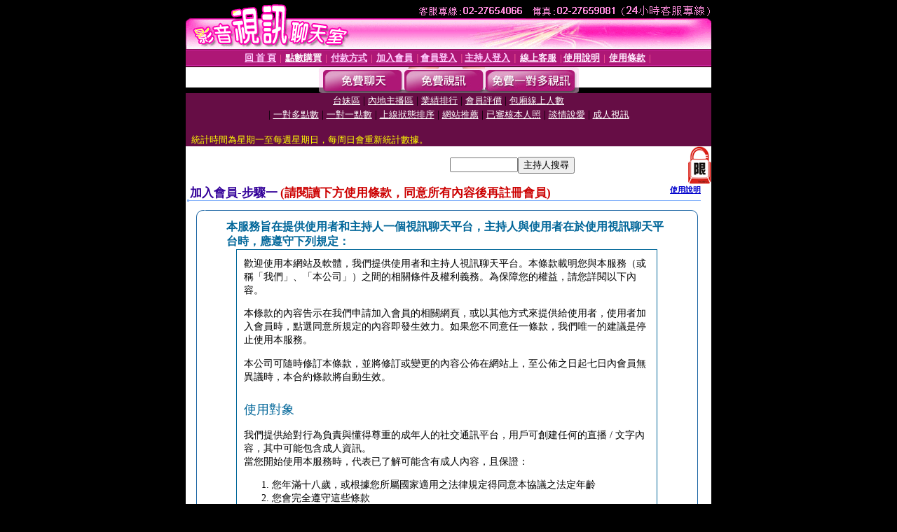

--- FILE ---
content_type: text/html; charset=Big5
request_url: http://3y3.8045.info/index.phtml?PUT=up_reg&s=1&FID=666502
body_size: 7406
content:
<html><head><title>免費a片網 - 加入會員</title><meta http-equiv="PICS-Label" content='(PICS-1.1 "http://www.ticrf.org.tw/chinese/html/06-rating-v11.htm" l gen true for "http://3y3.8045.info" r (s 3 l 3 v 3 o 0))'><meta http-equiv=content-type content="text/html; charset=big5">
<meta name='robots' content='all'>
<meta name="Keywords" content="a片子,a片網,強姦a片">
<meta name="description" content="本站為杜雷斯免費a片,您可以在此觀看主持人視訊，文字聊天及語音聊天。網站內容還包括a片網站,看a片，未成年者請勿進入。">

<style type="text/css"><!--
.text {
	font-size: 12px;
	line-height: 15px;
	color: #000000;
	text-decoration: none;
}

.link {
	font-size: 12px;
	line-height: 15px;
	color: #000000;
	text-decoration: underline;
}

.link_menu {
	font-size: 15px;
	line-height: 24px;
	text-decoration: underline;
}

.SS {font-size: 10px;line-height: 14px;}
.S {font-size: 11px;line-height: 16px;}
.M {font-size: 13px;line-height: 18px;}
.L {font-size: 15px;line-height: 20px;}
.LL {font-size: 17px;line-height: 22px;}
.avshow_link{display:none;}
.t01 {
	font-family: "新細明體";
	font-size: 12px;
	color: #FFFFFF;
}
.t02 {
	font-family: "新細明體";
	font-size: 12px;
	line-height: 14px;
	color: #666666;
	text-decoration: underline;
}
.AC2 {
        font-family: "新細明體";
        font-size: 12px;
        line-height: 18px;
        color: #AAAAAA;
        text-decoration: none;
}

.t03 {
	font-family: "新細明體";
	font-size: 12px;
	line-height: 18px;
	color: #000000;
}
.t04 {
	font-family: "新細明體";
	font-size: 12px;
	color: #FF0066;
}
.t05 {
	font-family: "新細明體";
	font-size: 12px;
	color: #000000;
}
.t06 {
	font-family: "新細明體";
	font-size: 12px;
	color: #FFFFFF;
}
.text1{
	font-family: "新細明體";
	font-size: 12px;
	color: #666666;
}
.text2{
	font-family: "新細明體";
	font-size: 15px;
	color: #990033;
}
.text3{
	font-family: "新細明體";
	font-size: 15px;
	color: #000066;
}
.text4{
	font-family: "新細明體";
	font-size: 12px;
	color: #FF6600;
}
.text5 {
	font-family: "新細明體";
	font-size: 15px;
	color: #000000;
}
.text6 {
	font-family: "新細明體";
	font-size: 12px;
	color: #FF6600;
}
.text7 {
	font-family: "新細明體";
	font-size: 15px;
	color: #FFFFFF;
	font-weight: bold;
}

--></style>
<script src='Scripts/AC_RunActiveContent.js' type='text/javascript'></script>
<script language="JavaScript" type="text/JavaScript">
function CHAT_GO(AID,FORMNAME){
document.form1_GO.AID.value=AID;
document.form1_GO.ROOM.value=AID;
document.form1_GO.MID.value=10000;
if(FORMNAME.uname.value=="" || FORMNAME.uname.value.indexOf("請輸入")!=-1)    {
  alert("請輸入暱稱");
  FORMNAME.uname.focus();
}else{
  var AWidth = screen.width-20;
  var AHeight = screen.height-80;
  if( document.all || document.layers ){
  utchat10000=window.open("","utchat10000","width="+AWidth+",height="+AHeight+",resizable=yes,toolbar=no,location=no,directories=no,status=no,menubar=no,copyhistory=no,top=0,left=0");
  }else{
  utchat10000=window.open("","utchat10000","width="+AWidth+",height="+AHeight+",resizable=yes,toolbar=no,location=no,directories=no,status=no,menubar=no,copyhistory=no,top=0,left=0");
  }
  document.form1_GO.uname.value=FORMNAME.uname.value;
  document.form1_GO.sex.value=FORMNAME.sex.value;
  document.form1_GO.submit();
}
}


function CHAT_GO123(AID){
  document.form1_GO.AID.value=AID;
  document.form1_GO.ROOM.value=AID;
  document.form1_GO.MID.value=10000;
  if(document.form1_GO.uname.value=="")    {
    alert("請輸入暱稱");
  }else{
    var AWidth = screen.width-20;
    var AHeight = screen.height-80;
    if( document.all || document.layers ){
    utchat10000=window.open("","utchat10000","width="+AWidth+",height="+AHeight+",resizable=yes,toolbar=no,location=no,directories=no,status=no,menubar=no,copyhistory=no,top=0,left=0");
    }else{
    utchat10000=window.open("","utchat10000","width="+AWidth+",height="+AHeight+",resizable=yes,toolbar=no,location=no,directories=no,status=no,menubar=no,copyhistory=no,top=0,left=0");
    }
    document.form1_GO.submit();
  }
}

function MM_swapImgRestore() { //v3.0
  var i,x,a=document.MM_sr; for(i=0;a&&i<a.length&&(x=a[i])&&x.oSrc;i++) x.src=x.oSrc;
}

function MM_preloadImages() { //v3.0
  var d=document; if(d.images){ if(!d.MM_p) d.MM_p=new Array();
    var i,j=d.MM_p.length,a=MM_preloadImages.arguments; for(i=0; i<a.length; i++)
    if (a[i].indexOf("#")!=0){ d.MM_p[j]=new Image; d.MM_p[j++].src=a[i];}}
}

function MM_findObj(n, d) { //v4.01
  var p,i,x;  if(!d) d=document; if((p=n.indexOf("?"))>0&&parent.frames.length) {
    d=parent.frames[n.substring(p+1)].document; n=n.substring(0,p);}
  if(!(x=d[n])&&d.all) x=d.all[n]; for (i=0;!x&&i<d.forms.length;i++) x=d.forms[i][n];
  for(i=0;!x&&d.layers&&i<d.layers.length;i++) x=MM_findObj(n,d.layers[i].document);
  if(!x && d.getElementById) x=d.getElementById(n); return x;
}

function MM_swapImage() { //v3.0
  var i,j=0,x,a=MM_swapImage.arguments; document.MM_sr=new Array; for(i=0;i<(a.length-2);i+=3)
   if ((x=MM_findObj(a[i]))!=null){document.MM_sr[j++]=x; if(!x.oSrc) x.oSrc=x.src; x.src=a[i+2];}
}


 function aa() {
   if (window.event.ctrlKey)
       {
     window.event.returnValue = false;
         return false;
       }
 }
 function bb() {
   window.event.returnValue = false;
 }
function MM_openBrWindow(theURL,winName,features) { //v2.0
 window.open(theURL,winName,features);
}


//-->
</script>

</head>
<body bgcolor=#000000 text=#000000 link=#0000CC vlink=#3987C6 topMargin=0 marginheight=0 marginwidth=0>
<table width='750' border='0' cellpadding='0' cellspacing='0' bgcolor='#FFFFFF' ALIGN=CENTER><tr><td width='750' align='left' valign='top' bgcolor='#000000'><IMG SRC='/img/top.gif' WIDTH='750' height='70'></td></tr></table><table width='750' border='0' cellpadding='0' cellspacing='0' bgcolor='#FFFFFF' ALIGN=CENTER><tr><td><table width='750' height='26' border='0' cellpadding='0' cellspacing='0' background='img/line-01.gif'><tr> <td><div align='center'> <p><a href='./index.phtml?FID=666502'><font color='#FFCCFF' CLASS='M'><strong>回 首 頁</strong></font></a><font color='#FF6699' CLASS='SS'> │ </font><font CLASS='M'><strong> <a href='/PAY1/?UID=&FID=666502' TARGET='_blank'><font color='#FFFCFF'>點數購買</font></a></strong></font><font color='#FF6699' CLASS='SS'> │ </font><font CLASS='M'><strong><a href='./index.phtml?PUT=pay_doc1&FID=666502'><font color='#FFCCFF'>付款方式</font></a></strong></font><font color='#FF6699' CLASS='SS'> │ </font><font CLASS='M'><strong><a href='./index.phtml?PUT=up_reg&s=1&FID=666502'><font color='#FFCCFF'>加入會員</font></a></strong></font><font color='#FF6699' CLASS='S'> │</font><font CLASS='M'><strong><a href='./index.phtml?PUT=up_logon&FID=666502'><font color='#FFCCFF'>會員登入</font></a> </strong></font><font color='#FF6699' CLASS='S'>│</font><font CLASS='M'><strong><a href='./index.phtml?PUT=a_logon&FID=666502'><font color='#FFCCFF'>主持人登入</font></a></strong></font><font color='#FF6699' CLASS='S'> │ </font><font CLASS='M'><strong><a href='./index.phtml?PUT=mailbox&FID=666502'><font color='#FFECFF'>線上客服</font></a></strong></font><font color='#FF6699' CLASS='SS'> │</font><font CLASS='M'><strong><a href='./index.phtml?PUT=faq&FID=666502'><font color='#FFECFF'>使用說明</font></a></strong></font><font color='#FF6699' CLASS='SS'> │</font><font CLASS='M'> <strong><a href='./index.phtml?PUT=tos&FID=666502'><font color='#FFECFF'>使用條款</font></a></strong></font><font color='#FF6699' CLASS='SS'> │</font></div></td></tr></table></td></tr></table>
<table width='750' border='0' align='center' cellpadding='0' cellspacing='0' bgcolor='#FFFFFF'>
 <tr>
<td height='37' background='images2/bnt-bg.jpg' ALIGN='CENTER'><table border='0' cellspacing='0' cellpadding='0'>
 <tr>
<td><img src='images2/bnt-bg02.jpg' width='6' height='37' BORDER=0></td><td><A href='./index.phtml?CHANNEL=R51&FID=666502'><img src='images2/bnt-a1.jpg' width='116' height='37' BORDER=0></A></td>
<td><A href='./index.phtml?CHANNEL=R52&FID=666502'><img src='images2/but-a2.jpg' width='116' height='37' BORDER=0></A></td>
<!--td width='17%'><A href='./index.phtml?CHANNEL=R55&FID=666502'><img src='images2/but-a3.jpg' width='115' height='37' BORDER=0></A></td-->
<!--td><A href='./index.phtml?CHANNEL=R53&FID=666502'><img src='images2/but-a4.jpg' width='114' height='37' BORDER=0></A></td-->
<td><A href='./index.phtml?CHANNEL=R54&FID=666502'><img src='images2/but-a6.jpg' width='130' height='37' BORDER=0></A></td><td><img src='images2/but-bg03.jpg' width='5' height='37' BORDER=0></td></tr>
</table></td>
 </tr>
</table><table width='750' border='0' align='center' cellpadding='0' cellspacing='0' bgcolor='#FFFFFF'><tr><td height='65' bgcolor='#660D45' ALIGN=CENTER CLASS=L VALIGN=TOP><A href='./index.phtml?PUT=A_SORT&CHANNEL=&SORT=TW&FID=666502'><FONT COLOR=FFFFFF class='M'>台妹區</A></FONT> | <A href='./index.phtml?PUT=A_SORT&CHANNEL=&SORT=CN&FID=666502'><FONT COLOR=FFFFFF class='M'>內地主播區</A></FONT> | <A href='./index.phtml?PUT=A_SORT&CHANNEL=&SORT=N&FID=666502'><FONT COLOR=FFFFFF class='M'>業績排行</A></FONT> | <A href='./index.phtml?PUT=A_SORT&CHANNEL=&SORT=VOTE&FID=666502'><FONT COLOR=FFFFFF class='M'>會員評價</A></FONT> | <A href='./index.phtml?PUT=A_SORT&CHANNEL=&SORT=NUMBER&FID=666502'><FONT COLOR=FFFFFF class='M'>包廂線上人數</A></FONT><BR> | <A href='./index.phtml?PUT=A_SORT&CHANNEL=&SORT=R6&FID=666502'><FONT COLOR=FFFFFF class='M'>一對多點數</A></FONT> | <A href='./index.phtml?PUT=A_SORT&CHANNEL=&SORT=R7&FID=666502'><FONT COLOR=FFFFFF class='M'>一對一點數</A></FONT> | <A href='./index.phtml?PUT=A_SORT&CHANNEL=&SORT=R4&FID=666502'><FONT COLOR=FFFFFF class='M'>上線狀態排序</A></FONT> | <A href='./index.phtml?PUT=A_SORT&CHANNEL=&SORT=HOT&FID=666502'><FONT COLOR=FFFFFF class='M'>網站推薦</A></FONT> | <A href='./index.phtml?PUT=A_SORT&CHANNEL=&SORT=R16R17&FID=666502'><FONT COLOR=FFFFFF class='M'>已審核本人照</A></FONT> | <A href='./index.phtml?PUT=A_SORT&CHANNEL=&SORT=R40&FID=666502'><FONT COLOR=FFFFFF class='M'>談情說愛</A></FONT> | <A href='./index.phtml?PUT=A_SORT&CHANNEL=&SORT=R41&FID=666502'><FONT COLOR=FFFFFF class='M'>成人視訊</A></FONT><table cellpadding='0' cellspacing='0' WIDTH=98% ALIGN=CENTER CLASS=M><tr><td><FONT COLOR=AAFFEE><FONT COLOR=YELLOW><BR>統計時間為星期一至每週星期日，每周日會重新統計數據。</span></div></td></tr></table></td></tr></table><table width='750' border='0' cellspacing='0' cellpadding='0'  bgcolor='#FFFFFF' ALIGN=CENTER>
<tr><td width='377' rowspan='2'></td><td colspan='2' VALIGN=TOP><table border='0' cellpadding='0' cellspacing='0' WIDTH=100%><TR><TD ALIGN=CENTER><table height='23' border='0' cellpadding='0' cellspacing='0'><SCRIPT language='JavaScript'>
function CHECK_SEARCH_KEY(FORMNAME){
  var error;
  if (FORMNAME.KEY_STR.value.length<2){
    alert('您輸入的搜尋字串必需多於 2 字元!!');
    FORMNAME.KEY_STR.focus();
    return false;
  }
  return true;
}
</SCRIPT><form name='SEARCHFORM' action='./index.phtml' align=center method=POST onSubmit='return CHECK_SEARCH_KEY(SEARCHFORM);'>
<input type=hidden name='PUT' value='a_show'>
<input type=hidden name='FID' value='666502'>
<tr> <td CLASS='M'> <div align='right'>
<input type='text' name='KEY_STR' size='10' VALUE=''>
</TD><TD>
<input type='SUBMIT' value='主持人搜尋' name='B2'></td></tr></FORM></table></div></td><td width='190'><!--A href='./index.phtml?PUT=pay_action&FID=666502'><div align='center'><img src='images2/66.jpg' width='118' height='21' BORDER=0></A--></div><td align='center' VALIGN=TOP><IMG SRC='img/lock.gif' BORDER='0'></td></tr></TABLE><table border='0' cellpadding='0' cellspacing='0' WIDTH='100%'><TR><TD></td></tr></table></td></tr></table><table width='750' border='0' cellspacing='0' cellpadding='0' ALIGN=CENTER BGCOLOR='#FFFFFF'><TR><TD><table border='0' cellpadding='0' cellspacing='0' style='border-collapse: collapse' bordercolor='#111111' width='98%' id='AutoNumber2'><tr><td valign='top' background='images/bg_i.gif'><table border='0' cellpadding='0' cellspacing='0' style='border-collapse: collapse' bordercolor='#111111' width='100%' id='AutoNumber5'><tr valign='top'class='S'><td height='35'class='LL'><p style='margin: 2 2'>&nbsp;<font color='#330099'><strong>加入會員-步驟一 <font style='width: 92%; margin: 0.5rem auto; text-align: center; color: #cc0000'>(請閱讀下方使用條款，同意所有內容後再註冊會員)</font> </strong></font></td><td class='S' ALIGN='RIGHT'><font color='#666666'><b><A href='./index.phtml?FID=666502&PUT=faq' target=_blank>使用說明</A></b></font></td></tr></table></td></tr></table><TABLE WIDTH=750 BORDER=0 cellspacing='0' cellpadding='0' align='center'><TR><TD ALIGN=CENTER></TD></TR></TABLE><TABLE WIDTH=750 BORDER=0 cellspacing='0' cellpadding='0' align='center'><TR><TD ALIGN=CENTER></TD></TR></TABLE><table width='97%' border='0' align='center' cellpadding='0' cellspacing='0'>
<tr> 
<td width='2%'><img src='images-utchat/01.gif' width='15' height='14'></td>
<td width='95%' background='images-utchat/02.gif'><img src='images-utchat/02.gif' width='33' height='14'></td>
<td width='3%'><img src='images-utchat/03.gif' width='15' height='14'></td>
</tr>
<tr> 
<td background='images-utchat/04.gif'><img src='images-utchat/04.gif' width='15' height='20'></td>
<td><table width='92%' border='0' align='center' cellpadding='1' cellspacing='1' class='body'>
<tr> 
<td><font color='#006699'><strong>本服務旨在提供使用者和主持人一個視訊聊天平台，主持人與使用者在於使用視訊聊天平台時，應遵守下列規定：</strong></font> 

     <div style="width: 92%; height: 400px; margin: auto; padding: 10px; overflow-y: auto; font-size: 0.9rem; border: 1px solid #006699;">
        歡迎使用本網站及軟體，我們提供使用者和主持人視訊聊天平台。本條款載明您與本服務（或稱「我們」、「本公司」）之間的相關條件及權利義務。為保障您的權益，請您詳閱以下內容。
        <p>本條款的內容告示在我們申請加入會員的相關網頁，或以其他方式來提供給使用者，使用者加入會員時，點選同意所規定的內容即發生效力。如果您不同意任一條款，我們唯一的建議是停止使用本服務。</p>
        <p>本公司可隨時修訂本條款，並將修訂或變更的內容公佈在網站上，至公佈之日起七日內會員無異議時，本合約條款將自動生效。</p>
        <p class="SUBTITLE" style="margin: 1.6rem 0 0 0; color: #006699; font-size: 1.1rem">使用對象</p>
        <p>我們提供給對行為負責與懂得尊重的成年人的社交通訊平台，用戶可創建任何的直播 / 文字內容，其中可能包含成人資訊。<br>當您開始使用本服務時，代表已了解可能含有成人內容，且保證：</p>
        <ol>
          <li>您年滿十八歲，或根據您所屬國家適用之法律規定得同意本協議之法定年齡</li>
          <li>您會完全遵守這些條款</li>
          <li>您接受在任何裝置中使用本服務的全部責任，無論該裝置是否歸您所有</li>
          <li>您接受由您所創建或提供的任何內容的全部責任</li>
          <li>您在使用時，不會違反這些條款或任何適用法律</li>
        </ol>
        <p class="SUBTITLE" style="margin: 1.6rem 0 0 0; color: #006699; font-size: 1.1rem">帳號註冊</p>
        <p>註冊帳號才能使用本服務的完整功能，註冊時，您有權選擇合法並符合規範的字元組合作為自己的帳號，並自行設置符合安全要求的密碼。您設置的帳號、密碼是您登入使用本服務的憑證。</p>
        <p>加入會員時，若有資料不實或資料錯誤等問題，由使用者自行負責。登錄不實的資料被發現時，本公司有權利直接停止服務或取消服務簽約，公司或第三者所受到的損失由涉此事件的會員來承擔負責。</p>
        <p>您所設置的帳號不得違反國家法律法規及本公司的條款、政策、規範等，您的帳號名稱等註冊資訊及其他個人資訊中不得出現違法和不良資訊，未經他人許可不得用他人名義（包括但不限於冒用他人姓名、名稱、字型大小、頭像等足以讓人引起混淆的方式）開設帳號，不得惡意註冊帳號（包括但不限於頻繁註冊、大量註冊帳號等行為）。本公司有權對您提交的註冊資訊進行審核。</p>
        <p>您的帳號僅限於您本人使用，未經本公司書面同意，禁止以任何形式贈與、借用、出租、轉讓、販售或以其他方式許可他人使用該帳號。如果本公司合理認為多人使用同一帳號，我們有權未經通知立即封鎖該使用者及其帳號且無承擔任何法律責任。</p>
        <p>您對以您註冊帳號所從事的活動承擔全部法律責任，您有責任維護您的登入資訊的安全性與保密性，請妥善保管您的帳號和密碼。若發現他人未經許可使用您的帳號或發生其他任何安全性漏洞問題時，您應當立即通知我們。</p>
        <p class="SUBTITLE" style="margin: 1.6rem 0 0 0; color: #006699; font-size: 1.1rem">行為規範</p>
        <p><b>主持人與使用者在於使用視訊聊天平台時，應遵守下列規定：</b></p>
        <ol>
          <li>發表的內容，應自覺遵守法律法規及社會善良風俗，不得公開出現任何誹謗、侮辱、具威脅性、攻擊性、不雅、猥褻、不實、違反公共秩序或善良風俗或其他不法之文字。</li>
          <li>不得宣揚恐怖主義、極端主義。煽動地域歧視、地域仇恨。</li>
          <li>不得編造、散佈謠言、詐騙資訊、虛假資訊，傳播淫穢、色情、賭博、暴力、兇殺、恐怖或者教唆犯罪等內容。</li>
          <li>不得利用本服務進行援交或其他性交易，違者移送法辦。</li>
          <li>不得以圖文、言語、或肢體等任何表達方式侮辱或恐嚇威脅他人。</li>
          <li>不得侵犯他人合法權益 （姓名權、肖像權、名譽權、隱私權、代理權、商標權、著作權、其他智慧財權…等）。</li>
          <li>不得將個人或他人隱私、資訊資料（全名、地址、電話號碼、電子信箱帳號、通訊帳號等）公開。</li>
          <li>不得散佈未經授權的商業廣告，或類似的商業招攬資訊、過度行銷資訊及垃圾資訊。</li>
          <li>不得使用程式侵犯他人隱私或進行破壞聊天秩序之行為。</li>
          <li>不得以任何病毒、間諜軟體、惡意軟體、駭客攻擊或其他惡意代碼，或其他任何方式干擾、中斷、使超載或破壞本服務及軟體 / 網站的運作、安全、秘密或介面。</li>
          <li>不得改變、修改或變更本服務及軟體 / 網站的功能、完整性及服務介面，或創造衍生性創作、破解或嘗試擷取我們的原始碼或其他智慧財產權。亦不得使用外掛軟體、反編碼或任何不正當方式使用本服務。</li>
          <li>不得透過本服務及軟體 / 網站來慫恿、誘導其他主持人與使用者去使用其他品牌的直播 / 短影片 / 視訊聊天…等服務。</li>
          <li>禁止利用任何行為，將既有使用者導引至其他網站 / 軟體或其他帳號消費。違者及涉及此行為之用戶將立即移除該帳號使用權限，無條件收回其帳號之所有點數，並需賠償本公司相關損失。</li>
        </ol>
        <p>您對於您發表的內容或您與其他本服務之軟體 / 網站使用者的互動須負完全責任，無論是上線或離線的狀態。</p>
        <p>如我們認為您發表的內容違反了本條款之任一條款規範，您同意我們有絕對的權利在有或沒有事先告知的情況下，移除、刪除、取消、編輯、改變、修改或封鎖您的帳號或您發表的全部或部分內容。</p>
      </div>


<!--table width='100%' border='0' cellpadding='0' cellspacing='0' class='body'>
<tr> 
<td width='5%' valign='top'><FONT COLOR='000000'>
(一)
主持人與使用者不得公開出現任何誹謗、侮辱、具威脅性、攻擊性、不雅、猥褻、不實、違反公共秩序或善良風俗或其他不法之文字。 
<BR>
(二)
主持人與使用者不得涉及任何情色、同音相近影射暗示或以其他方式令人反感字眼。
<BR>
(三)
主持人與使用者不得利用本服務進行援交或其他性交易，違者移送法辦。 
<BR>
(四)
主持人與使用者不得將個人或他人的全名、地址、電話號碼、電子郵件信箱帳號、即時通訊帳號及連結資料公開。
<BR>
(五)
主持人與使用者不得在視訊聊天室中討論非法活動或話題。
<BR>
(六)
主持人與使用者不得使用程式侵犯他人隱私或進行破壞聊天秩序之行為。
</td></tr></table-->


</td>
</tr>
</table></td>
<td background='images-utchat/05-1.gif'><img src='images-utchat/05-1.gif' width='15' height='17'></td>
</tr>
<tr> 
<td height='16' valign='top'><img src='images-utchat/04-1.gif' width='15' height='16'></td>
<td background='images-utchat/04-2.gif'>&nbsp;</td>
<td valign='top'><img src='images-utchat/05.gif' width='15' height='16'></td>
</tr>
</table>

<p style="width: 92%; margin: 0.5rem auto; text-align: center; color: #cc0000">本人同意上述條款且保證已經是年滿 18 歲且為行為自主能力的成年人。</p>

<TABLE WIDTH=95% HEIGHT=100% ALIGN=CENTER border='0' cellpadding='1' cellspacing='1'>
<form name="AcceptForm" action="./index.phtml" align=center method=get>
<input name=PUT type=hidden value="up_reg">
<input name=s type=hidden value=2>
<input name=STEP type=hidden value=2>
<TR HEIGHT=100%><TD bgcolor=ffffff VALIGN=TOP ALIGN=CENTER>
<input type=submit value=" 我同意">

<input type=button value=" 不接受" onClick="">
</TD></TR></FORM></TABLE>
<BR>
</td></tr></table><table WIDTH=750 ALIGN=CENTER  background='img/line-01.gif' BGCOLOR=FFFFFF HEIGHT=26  border='0' cellpadding='0' cellspacing='0'><tr><td ALIGN=RIGHT CLASS='S'>
<FONT COLOR=FFFFFF CLASS=S>
Copyright &copy; 2025 By <a href='http://3y3.8045.info'>免費a片網</a> All Rights Reserved.</FONT>
</TD><TD>
<div align='right'><a href='./?PUT=aweb_logon&FID=666502'
 onMouseOut="MM_swapImgRestore()"
 onMouseOver="MM_swapImage('Image8','','img/clm-2.gif',1)"><img src='img/clm.gif' name='Image8' width='111' height='25' hspace='0' border='0'></a>
　
<a href='./?PUT=aweb_reg&FID=666502'
 onMouseOut="MM_swapImgRestore()"
 onMouseOver="MM_swapImage('Image9','','img/join-it2.gif',1)"><img src='img/join-it.gif' name='Image9' width='111' height='25' hspace='0' border='0'></a></TD><TD ALIGN=RIGHT><font color='#FF6699' CLASS='M'> │ </font><font CLASS='M'><strong><a href='/index.phtml?PUT=a_logon&FID=666502'><font color='#FFCCFF'>主持人登入</font></a></strong></font><font color='#FF6699' CLASS='M'> │ </font></td></tr></table><table width='750' border='0' align='center' cellpadding='0' cellspacing='0' bgcolor='FFFFFF'><tr><td class='text'>&nbsp;</td></tr><tr><td><div align='center'><img src='images2/up.jpg' width='697' height='54'></div></td></tr><tr><td class='text'>&nbsp;</td></tr></td></tr></table><CENTER></TABLE><table width='750' border='0' align='center' cellpadding='0' cellspacing='0' bgcolor='FFFFFF'><tr><TD> <center><table width=600 border=0 cellspacing=0 cellpadding=5 style=text-align:center>
  <tr>
    <td colspan=3><a href=http://www.av984.com/ target=out rel=nofollow><img src=http://sex543.com/images/meme104_468x60.gif alt=meme104 border=0/></a></td>
    <td><a href=http://www.z184.com/ target=out rel=nofollow><img src=http://sex543.com/img/ut.gif alt=ut 聊天 border=0/></a></td>
  </tr>
  <tr>
    <td><a href=http://www.memeroom.com/ target=out rel=nofollow><img src=http://sex543.com/img/avshow.gif alt=avshow border=0/></a><a href=http://www.z184.com/ target=out></a></td>
    <td><a href=http://www.u746.com target=out rel=nofollow><img src=http://sex543.com/img/momo520.gif alt=MOMO520 border=0/></a></td>
    <td><a href=http://www.o298.com/ target=out rel=nofollow><img src=http://sex543.com/img/x543.gif alt=x543 border=0/></a></td>
    <td><a href=http://www.g891.com/ target=out rel=nofollow><img src=http://sex543.com/img/meimei69.gif alt=金瓶梅 border=0/></a></td>
  </tr>
  <tr>
    <td><a href=http://www.5717.info/ target=out rel=nofollow><img src=http://sex543.com/img/free.gif alt=視訊聊天交友 border=0/></a></td>
    <td><a href=http://www.show5320.com/ target=out rel=nofollow><img src=http://sex543.com/img/live173.gif alt=live173 border=0/></a></td>
    <td><a href=http://www.5797.info/ target=out rel=nofollow><img src=http://sex543.com/img/mm387.gif alt=mm387 border=0/></a></td>
    <td><a href=http://www.h978.com target=out rel=nofollow><img src=http://sex543.com/img/h978.gif alt=h978 border=0/></a></td>
  </tr>
</table>
</center></TD></TR></TABLE>